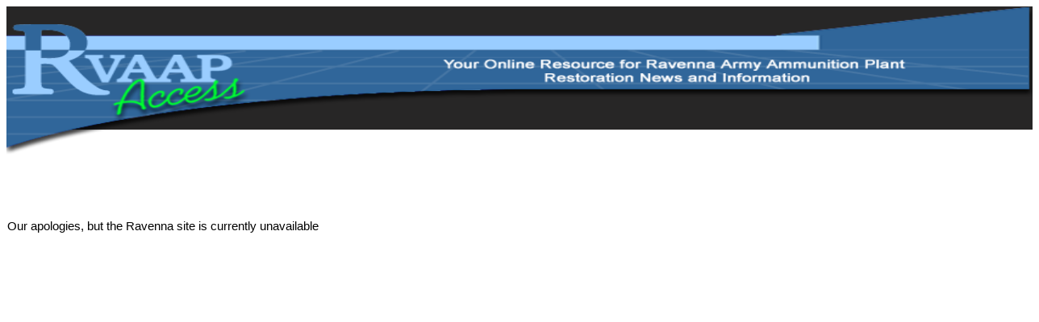

--- FILE ---
content_type: text/html; charset=utf-8
request_url: https://rvaap.org/my.policy
body_size: 2797
content:
<HTML>
<HEAD>
<TITLE>Welcome to RVAAP Access</TITLE>
<meta name="description" content="Your online resource for Ravenna Army Ammunition Plant restoration news and information.">
<meta name="keywords" content="RVAAP, Ravenna Arsenal, Ravenna Army Ammunition Plant, Ravenna, Ohio, Restoration Advisory Board, RAB, Installation Action Plan, environmental documents, environmental concerns, engineered burns, public participation, cleanup program, areas of potential contamination">
<style type="text/css">
<!--
.style2 {font-size: 14px}
.style5 {color: #00AA00}
.style6 {
    font-family: Arial, Helvetica, sans-serif;
    font-size: 14px;
    text-align: center;
}
.style21 {font-size: 14px; font-weight: bold; font-style: italic; }
.style22 {
    color: #000000;
    font-size: 12px;
    font-family: Arial, Helvetica, sans-serif;
    text-align: center;
}
#survey {
    width:639px;
	height:70px;
	left: 9px;
	top: 0px;
}
#Layer1 {
	left:11px;
	top:86px;
	width:644px;
	height:161px;
}
#header {
    left: 10px;
    top: 4px;
    width: 1278px;
    height: 153px;
    background-color: #272626;
}
#flash {
	left:8px;
	top:10;
	width:641px;
	height:66px;
}
.style24 {color: #EE0000}
.style25 {font-size: 12px}
.style26 {
    font-size: 12px;
    font-weight: bold;
    font-style: italic;
}

.style23 {
    font-family: Arial, Helvetica, sans-serif;
    font-size: 14px;
    text-align: center;
}
body,td,th {
    font-family: Gotham, "Helvetica Neue", Helvetica, Arial, sans-serif;
    color: #020202;
    text-align: left;
}
-->
</style>
<style type="text/css">
.style11 {
    font-size: 14px;
    font-family: Gotham, "Helvetica Neue", Helvetica, Arial, sans-serif;
    font-weight: normal;
    text-align: left;
}
.style231 {font-family: Arial, Helvetica, sans-serif;
    font-size: 14px;
}
</style>
<meta http-equiv="Content-Type" content="text/html; charset=UTF-8">
</HEAD>
</HTML>
<body>
<HTML>

<!-- ImageReady Slices (rvaap.psd) -->
<!-- End ImageReady Slices --> 
<div id="header"><img src="/BU/public/share/rvaap_head_850.png" width="1280" height="187" alt=""/></div>



  <table border="0" cellspacing="5" style="border-collapse:collapse;margin-top:10px;" >
    <tbody>
      <tr>
        <td colspan="2">&nbsp;</td>
    </tr>
    <tr>
      <td colspan="2">&nbsp;</td>
    </tr>
    <tr>
      <td colspan="2">&nbsp;</td>
    </tr>
    <tr>
      <td colspan="2">&nbsp;</td>
    </tr>
    <tr>
        <td colspan="2">&nbsp;</td>
      </tr>
      <tr>
          <td align="center" width="600">
      <span style="text-align:center;font-size:15px;">
      Our apologies, but the Ravenna site is currently unavailable
      </span>
          </td>
      </tr>

      <tr>
        <td align="left" valign="top">
</td>
 </tbody>
  </table>




</BODY>
</HTML>


